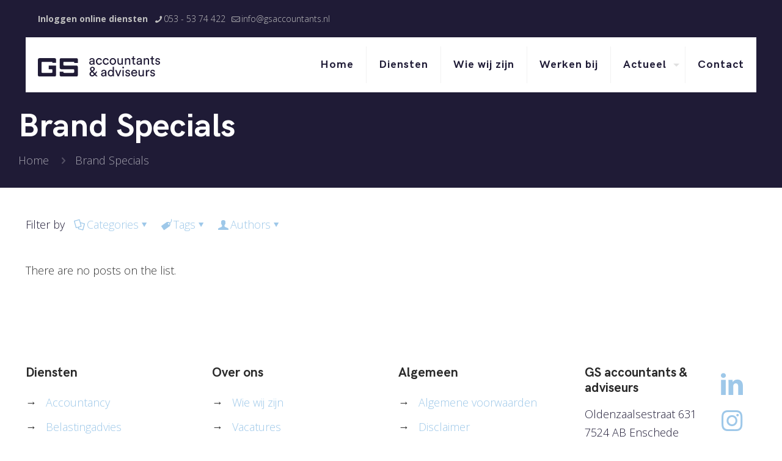

--- FILE ---
content_type: text/css
request_url: https://cdn.informanagement.com/Content/ePrint/Assets/Accountants/1553/SiteStyles/Settings.css
body_size: 664
content:
@import url('../../../../Content/Css/Client_PDFBrochures.css');
@import url('../../../../Content/Css/AccountantTemplates.css');
#Brochure_list .Themes_list_box {
    background-color: #f9f9f9 !important;
}
.Themes_list_thumbnail {
   background-color: #f9f9f9;
}
#Brochure_list .Themes_list_box .Themes_list_title {
   color: #1f1b36;
   background-color: #f9f9f9;
}
#postSocialMedia .modal-header, #postSocialMedia .btn-primary,
.inforwijzer_integratie_popup_hd,
.inforwijzer_integratie_popup_btn,
#Brochure_list .Themes_list_box .Themes_list_fbbutton a, #Brochure_list .Themes_list_box .Themes_list_fbbutton .Themes_list_fbbutton_btn {
   color: #ffffff;
   background-color: #f4524d;
}
#Brochure_list .Themes_list_box .Themes_list_fbbutton a:hover, #Brochure_list .Themes_list_box .Themes_list_fbbutton .Themes_list_fbbutton_btn:hover {
   color: #ffffff;
   background-color: #1f1b36;
}
#Brochure_list .Themes_list_box .Themes_list_textarea {
   color: #000000;
   background-color: #f9f9f9;
}
